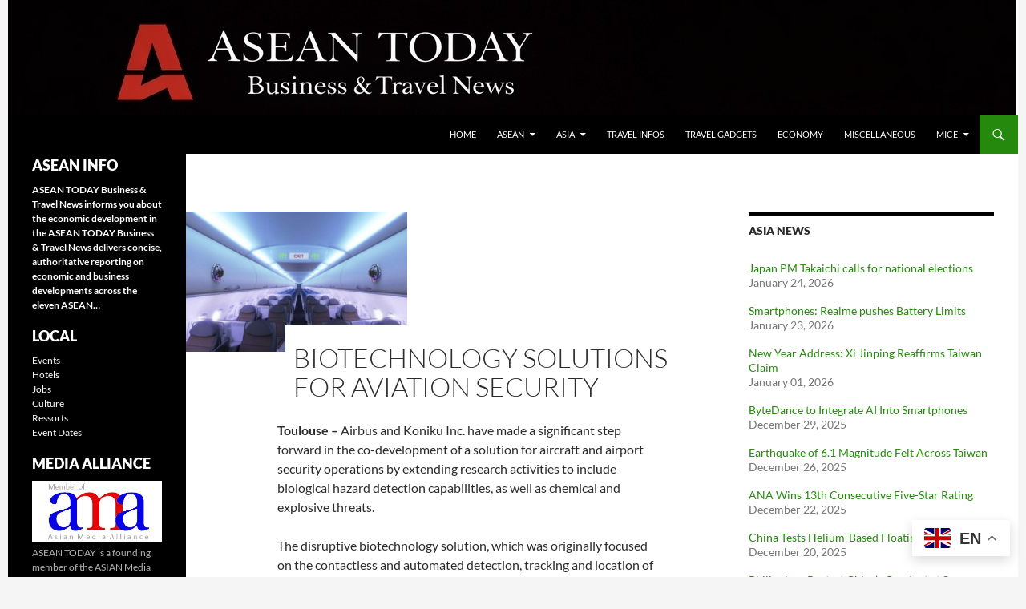

--- FILE ---
content_type: text/html; charset=UTF-8
request_url: https://en.aseantoday.info/biotechnology-solutions-for-aviation-security/
body_size: 12949
content:
<!DOCTYPE html>
<!--[if IE 7]>
<html class="ie ie7" lang="en-US">
<![endif]-->
<!--[if IE 8]>
<html class="ie ie8" lang="en-US">
<![endif]-->
<!--[if !(IE 7) & !(IE 8)]><!-->
<html lang="en-US">
<!--<![endif]-->
<head>
	<meta charset="UTF-8">
	<meta name="viewport" content="width=device-width, initial-scale=1.0">
	<title>Biotechnology solutions for aviation security | </title>
	<link rel="profile" href="https://gmpg.org/xfn/11">
	<link rel="pingback" href="https://en.aseantoday.info/xmlrpc.php">
	<!--[if lt IE 9]>
	<script src="https://en.aseantoday.info/wp-content/themes/twentyfourteen/js/html5.js?ver=3.7.0"></script>
	<![endif]-->
	<meta name='robots' content='max-image-preview:large' />
<link rel="alternate" type="application/rss+xml" title=" &raquo; Feed" href="https://en.aseantoday.info/feed/" />
<link rel="alternate" type="application/rss+xml" title=" &raquo; Comments Feed" href="https://en.aseantoday.info/comments/feed/" />
<link rel="alternate" type="application/rss+xml" title=" &raquo; Biotechnology solutions for aviation security Comments Feed" href="https://en.aseantoday.info/biotechnology-solutions-for-aviation-security/feed/" />
<link rel="alternate" title="oEmbed (JSON)" type="application/json+oembed" href="https://en.aseantoday.info/wp-json/oembed/1.0/embed?url=https%3A%2F%2Fen.aseantoday.info%2Fbiotechnology-solutions-for-aviation-security%2F" />
<link rel="alternate" title="oEmbed (XML)" type="text/xml+oembed" href="https://en.aseantoday.info/wp-json/oembed/1.0/embed?url=https%3A%2F%2Fen.aseantoday.info%2Fbiotechnology-solutions-for-aviation-security%2F&#038;format=xml" />
<style id='wp-img-auto-sizes-contain-inline-css'>
img:is([sizes=auto i],[sizes^="auto," i]){contain-intrinsic-size:3000px 1500px}
/*# sourceURL=wp-img-auto-sizes-contain-inline-css */
</style>
<style id='wp-emoji-styles-inline-css'>

	img.wp-smiley, img.emoji {
		display: inline !important;
		border: none !important;
		box-shadow: none !important;
		height: 1em !important;
		width: 1em !important;
		margin: 0 0.07em !important;
		vertical-align: -0.1em !important;
		background: none !important;
		padding: 0 !important;
	}
/*# sourceURL=wp-emoji-styles-inline-css */
</style>
<style id='wp-block-library-inline-css'>
:root{--wp-block-synced-color:#7a00df;--wp-block-synced-color--rgb:122,0,223;--wp-bound-block-color:var(--wp-block-synced-color);--wp-editor-canvas-background:#ddd;--wp-admin-theme-color:#007cba;--wp-admin-theme-color--rgb:0,124,186;--wp-admin-theme-color-darker-10:#006ba1;--wp-admin-theme-color-darker-10--rgb:0,107,160.5;--wp-admin-theme-color-darker-20:#005a87;--wp-admin-theme-color-darker-20--rgb:0,90,135;--wp-admin-border-width-focus:2px}@media (min-resolution:192dpi){:root{--wp-admin-border-width-focus:1.5px}}.wp-element-button{cursor:pointer}:root .has-very-light-gray-background-color{background-color:#eee}:root .has-very-dark-gray-background-color{background-color:#313131}:root .has-very-light-gray-color{color:#eee}:root .has-very-dark-gray-color{color:#313131}:root .has-vivid-green-cyan-to-vivid-cyan-blue-gradient-background{background:linear-gradient(135deg,#00d084,#0693e3)}:root .has-purple-crush-gradient-background{background:linear-gradient(135deg,#34e2e4,#4721fb 50%,#ab1dfe)}:root .has-hazy-dawn-gradient-background{background:linear-gradient(135deg,#faaca8,#dad0ec)}:root .has-subdued-olive-gradient-background{background:linear-gradient(135deg,#fafae1,#67a671)}:root .has-atomic-cream-gradient-background{background:linear-gradient(135deg,#fdd79a,#004a59)}:root .has-nightshade-gradient-background{background:linear-gradient(135deg,#330968,#31cdcf)}:root .has-midnight-gradient-background{background:linear-gradient(135deg,#020381,#2874fc)}:root{--wp--preset--font-size--normal:16px;--wp--preset--font-size--huge:42px}.has-regular-font-size{font-size:1em}.has-larger-font-size{font-size:2.625em}.has-normal-font-size{font-size:var(--wp--preset--font-size--normal)}.has-huge-font-size{font-size:var(--wp--preset--font-size--huge)}.has-text-align-center{text-align:center}.has-text-align-left{text-align:left}.has-text-align-right{text-align:right}.has-fit-text{white-space:nowrap!important}#end-resizable-editor-section{display:none}.aligncenter{clear:both}.items-justified-left{justify-content:flex-start}.items-justified-center{justify-content:center}.items-justified-right{justify-content:flex-end}.items-justified-space-between{justify-content:space-between}.screen-reader-text{border:0;clip-path:inset(50%);height:1px;margin:-1px;overflow:hidden;padding:0;position:absolute;width:1px;word-wrap:normal!important}.screen-reader-text:focus{background-color:#ddd;clip-path:none;color:#444;display:block;font-size:1em;height:auto;left:5px;line-height:normal;padding:15px 23px 14px;text-decoration:none;top:5px;width:auto;z-index:100000}html :where(.has-border-color){border-style:solid}html :where([style*=border-top-color]){border-top-style:solid}html :where([style*=border-right-color]){border-right-style:solid}html :where([style*=border-bottom-color]){border-bottom-style:solid}html :where([style*=border-left-color]){border-left-style:solid}html :where([style*=border-width]){border-style:solid}html :where([style*=border-top-width]){border-top-style:solid}html :where([style*=border-right-width]){border-right-style:solid}html :where([style*=border-bottom-width]){border-bottom-style:solid}html :where([style*=border-left-width]){border-left-style:solid}html :where(img[class*=wp-image-]){height:auto;max-width:100%}:where(figure){margin:0 0 1em}html :where(.is-position-sticky){--wp-admin--admin-bar--position-offset:var(--wp-admin--admin-bar--height,0px)}@media screen and (max-width:600px){html :where(.is-position-sticky){--wp-admin--admin-bar--position-offset:0px}}

/*# sourceURL=wp-block-library-inline-css */
</style><style id='wp-block-paragraph-inline-css'>
.is-small-text{font-size:.875em}.is-regular-text{font-size:1em}.is-large-text{font-size:2.25em}.is-larger-text{font-size:3em}.has-drop-cap:not(:focus):first-letter{float:left;font-size:8.4em;font-style:normal;font-weight:100;line-height:.68;margin:.05em .1em 0 0;text-transform:uppercase}body.rtl .has-drop-cap:not(:focus):first-letter{float:none;margin-left:.1em}p.has-drop-cap.has-background{overflow:hidden}:root :where(p.has-background){padding:1.25em 2.375em}:where(p.has-text-color:not(.has-link-color)) a{color:inherit}p.has-text-align-left[style*="writing-mode:vertical-lr"],p.has-text-align-right[style*="writing-mode:vertical-rl"]{rotate:180deg}
/*# sourceURL=https://en.aseantoday.info/wp-includes/blocks/paragraph/style.min.css */
</style>
<style id='global-styles-inline-css'>
:root{--wp--preset--aspect-ratio--square: 1;--wp--preset--aspect-ratio--4-3: 4/3;--wp--preset--aspect-ratio--3-4: 3/4;--wp--preset--aspect-ratio--3-2: 3/2;--wp--preset--aspect-ratio--2-3: 2/3;--wp--preset--aspect-ratio--16-9: 16/9;--wp--preset--aspect-ratio--9-16: 9/16;--wp--preset--color--black: #000;--wp--preset--color--cyan-bluish-gray: #abb8c3;--wp--preset--color--white: #fff;--wp--preset--color--pale-pink: #f78da7;--wp--preset--color--vivid-red: #cf2e2e;--wp--preset--color--luminous-vivid-orange: #ff6900;--wp--preset--color--luminous-vivid-amber: #fcb900;--wp--preset--color--light-green-cyan: #7bdcb5;--wp--preset--color--vivid-green-cyan: #00d084;--wp--preset--color--pale-cyan-blue: #8ed1fc;--wp--preset--color--vivid-cyan-blue: #0693e3;--wp--preset--color--vivid-purple: #9b51e0;--wp--preset--color--green: #24890d;--wp--preset--color--dark-gray: #2b2b2b;--wp--preset--color--medium-gray: #767676;--wp--preset--color--light-gray: #f5f5f5;--wp--preset--gradient--vivid-cyan-blue-to-vivid-purple: linear-gradient(135deg,rgb(6,147,227) 0%,rgb(155,81,224) 100%);--wp--preset--gradient--light-green-cyan-to-vivid-green-cyan: linear-gradient(135deg,rgb(122,220,180) 0%,rgb(0,208,130) 100%);--wp--preset--gradient--luminous-vivid-amber-to-luminous-vivid-orange: linear-gradient(135deg,rgb(252,185,0) 0%,rgb(255,105,0) 100%);--wp--preset--gradient--luminous-vivid-orange-to-vivid-red: linear-gradient(135deg,rgb(255,105,0) 0%,rgb(207,46,46) 100%);--wp--preset--gradient--very-light-gray-to-cyan-bluish-gray: linear-gradient(135deg,rgb(238,238,238) 0%,rgb(169,184,195) 100%);--wp--preset--gradient--cool-to-warm-spectrum: linear-gradient(135deg,rgb(74,234,220) 0%,rgb(151,120,209) 20%,rgb(207,42,186) 40%,rgb(238,44,130) 60%,rgb(251,105,98) 80%,rgb(254,248,76) 100%);--wp--preset--gradient--blush-light-purple: linear-gradient(135deg,rgb(255,206,236) 0%,rgb(152,150,240) 100%);--wp--preset--gradient--blush-bordeaux: linear-gradient(135deg,rgb(254,205,165) 0%,rgb(254,45,45) 50%,rgb(107,0,62) 100%);--wp--preset--gradient--luminous-dusk: linear-gradient(135deg,rgb(255,203,112) 0%,rgb(199,81,192) 50%,rgb(65,88,208) 100%);--wp--preset--gradient--pale-ocean: linear-gradient(135deg,rgb(255,245,203) 0%,rgb(182,227,212) 50%,rgb(51,167,181) 100%);--wp--preset--gradient--electric-grass: linear-gradient(135deg,rgb(202,248,128) 0%,rgb(113,206,126) 100%);--wp--preset--gradient--midnight: linear-gradient(135deg,rgb(2,3,129) 0%,rgb(40,116,252) 100%);--wp--preset--font-size--small: 13px;--wp--preset--font-size--medium: 20px;--wp--preset--font-size--large: 36px;--wp--preset--font-size--x-large: 42px;--wp--preset--spacing--20: 0.44rem;--wp--preset--spacing--30: 0.67rem;--wp--preset--spacing--40: 1rem;--wp--preset--spacing--50: 1.5rem;--wp--preset--spacing--60: 2.25rem;--wp--preset--spacing--70: 3.38rem;--wp--preset--spacing--80: 5.06rem;--wp--preset--shadow--natural: 6px 6px 9px rgba(0, 0, 0, 0.2);--wp--preset--shadow--deep: 12px 12px 50px rgba(0, 0, 0, 0.4);--wp--preset--shadow--sharp: 6px 6px 0px rgba(0, 0, 0, 0.2);--wp--preset--shadow--outlined: 6px 6px 0px -3px rgb(255, 255, 255), 6px 6px rgb(0, 0, 0);--wp--preset--shadow--crisp: 6px 6px 0px rgb(0, 0, 0);}:where(.is-layout-flex){gap: 0.5em;}:where(.is-layout-grid){gap: 0.5em;}body .is-layout-flex{display: flex;}.is-layout-flex{flex-wrap: wrap;align-items: center;}.is-layout-flex > :is(*, div){margin: 0;}body .is-layout-grid{display: grid;}.is-layout-grid > :is(*, div){margin: 0;}:where(.wp-block-columns.is-layout-flex){gap: 2em;}:where(.wp-block-columns.is-layout-grid){gap: 2em;}:where(.wp-block-post-template.is-layout-flex){gap: 1.25em;}:where(.wp-block-post-template.is-layout-grid){gap: 1.25em;}.has-black-color{color: var(--wp--preset--color--black) !important;}.has-cyan-bluish-gray-color{color: var(--wp--preset--color--cyan-bluish-gray) !important;}.has-white-color{color: var(--wp--preset--color--white) !important;}.has-pale-pink-color{color: var(--wp--preset--color--pale-pink) !important;}.has-vivid-red-color{color: var(--wp--preset--color--vivid-red) !important;}.has-luminous-vivid-orange-color{color: var(--wp--preset--color--luminous-vivid-orange) !important;}.has-luminous-vivid-amber-color{color: var(--wp--preset--color--luminous-vivid-amber) !important;}.has-light-green-cyan-color{color: var(--wp--preset--color--light-green-cyan) !important;}.has-vivid-green-cyan-color{color: var(--wp--preset--color--vivid-green-cyan) !important;}.has-pale-cyan-blue-color{color: var(--wp--preset--color--pale-cyan-blue) !important;}.has-vivid-cyan-blue-color{color: var(--wp--preset--color--vivid-cyan-blue) !important;}.has-vivid-purple-color{color: var(--wp--preset--color--vivid-purple) !important;}.has-black-background-color{background-color: var(--wp--preset--color--black) !important;}.has-cyan-bluish-gray-background-color{background-color: var(--wp--preset--color--cyan-bluish-gray) !important;}.has-white-background-color{background-color: var(--wp--preset--color--white) !important;}.has-pale-pink-background-color{background-color: var(--wp--preset--color--pale-pink) !important;}.has-vivid-red-background-color{background-color: var(--wp--preset--color--vivid-red) !important;}.has-luminous-vivid-orange-background-color{background-color: var(--wp--preset--color--luminous-vivid-orange) !important;}.has-luminous-vivid-amber-background-color{background-color: var(--wp--preset--color--luminous-vivid-amber) !important;}.has-light-green-cyan-background-color{background-color: var(--wp--preset--color--light-green-cyan) !important;}.has-vivid-green-cyan-background-color{background-color: var(--wp--preset--color--vivid-green-cyan) !important;}.has-pale-cyan-blue-background-color{background-color: var(--wp--preset--color--pale-cyan-blue) !important;}.has-vivid-cyan-blue-background-color{background-color: var(--wp--preset--color--vivid-cyan-blue) !important;}.has-vivid-purple-background-color{background-color: var(--wp--preset--color--vivid-purple) !important;}.has-black-border-color{border-color: var(--wp--preset--color--black) !important;}.has-cyan-bluish-gray-border-color{border-color: var(--wp--preset--color--cyan-bluish-gray) !important;}.has-white-border-color{border-color: var(--wp--preset--color--white) !important;}.has-pale-pink-border-color{border-color: var(--wp--preset--color--pale-pink) !important;}.has-vivid-red-border-color{border-color: var(--wp--preset--color--vivid-red) !important;}.has-luminous-vivid-orange-border-color{border-color: var(--wp--preset--color--luminous-vivid-orange) !important;}.has-luminous-vivid-amber-border-color{border-color: var(--wp--preset--color--luminous-vivid-amber) !important;}.has-light-green-cyan-border-color{border-color: var(--wp--preset--color--light-green-cyan) !important;}.has-vivid-green-cyan-border-color{border-color: var(--wp--preset--color--vivid-green-cyan) !important;}.has-pale-cyan-blue-border-color{border-color: var(--wp--preset--color--pale-cyan-blue) !important;}.has-vivid-cyan-blue-border-color{border-color: var(--wp--preset--color--vivid-cyan-blue) !important;}.has-vivid-purple-border-color{border-color: var(--wp--preset--color--vivid-purple) !important;}.has-vivid-cyan-blue-to-vivid-purple-gradient-background{background: var(--wp--preset--gradient--vivid-cyan-blue-to-vivid-purple) !important;}.has-light-green-cyan-to-vivid-green-cyan-gradient-background{background: var(--wp--preset--gradient--light-green-cyan-to-vivid-green-cyan) !important;}.has-luminous-vivid-amber-to-luminous-vivid-orange-gradient-background{background: var(--wp--preset--gradient--luminous-vivid-amber-to-luminous-vivid-orange) !important;}.has-luminous-vivid-orange-to-vivid-red-gradient-background{background: var(--wp--preset--gradient--luminous-vivid-orange-to-vivid-red) !important;}.has-very-light-gray-to-cyan-bluish-gray-gradient-background{background: var(--wp--preset--gradient--very-light-gray-to-cyan-bluish-gray) !important;}.has-cool-to-warm-spectrum-gradient-background{background: var(--wp--preset--gradient--cool-to-warm-spectrum) !important;}.has-blush-light-purple-gradient-background{background: var(--wp--preset--gradient--blush-light-purple) !important;}.has-blush-bordeaux-gradient-background{background: var(--wp--preset--gradient--blush-bordeaux) !important;}.has-luminous-dusk-gradient-background{background: var(--wp--preset--gradient--luminous-dusk) !important;}.has-pale-ocean-gradient-background{background: var(--wp--preset--gradient--pale-ocean) !important;}.has-electric-grass-gradient-background{background: var(--wp--preset--gradient--electric-grass) !important;}.has-midnight-gradient-background{background: var(--wp--preset--gradient--midnight) !important;}.has-small-font-size{font-size: var(--wp--preset--font-size--small) !important;}.has-medium-font-size{font-size: var(--wp--preset--font-size--medium) !important;}.has-large-font-size{font-size: var(--wp--preset--font-size--large) !important;}.has-x-large-font-size{font-size: var(--wp--preset--font-size--x-large) !important;}
/*# sourceURL=global-styles-inline-css */
</style>

<style id='classic-theme-styles-inline-css'>
/*! This file is auto-generated */
.wp-block-button__link{color:#fff;background-color:#32373c;border-radius:9999px;box-shadow:none;text-decoration:none;padding:calc(.667em + 2px) calc(1.333em + 2px);font-size:1.125em}.wp-block-file__button{background:#32373c;color:#fff;text-decoration:none}
/*# sourceURL=/wp-includes/css/classic-themes.min.css */
</style>
<link rel='stylesheet' id='contact-form-7-css' href='https://en.aseantoday.info/wp-content/plugins/contact-form-7/includes/css/styles.css?ver=6.1.4' media='all' />
<link rel='stylesheet' id='if-menu-site-css-css' href='https://en.aseantoday.info/wp-content/plugins/if-menu/assets/if-menu-site.css?ver=6.9' media='all' />
<link rel='stylesheet' id='twentyfourteen-style-css' href='https://en.aseantoday.info/wp-content/themes/twentyfourteen/style.css?ver=6.9' media='all' />
<link rel='stylesheet' id='twentyfourteen-mueller-child-style-css' href='https://en.aseantoday.info/wp-content/themes/twentyfourteen-mueller-child/style.css?ver=1.1.8' media='all' />
<link rel='stylesheet' id='twentyfourteen-lato-css' href='https://en.aseantoday.info/wp-content/themes/twentyfourteen/fonts/font-lato.css?ver=20230328' media='all' />
<link rel='stylesheet' id='genericons-css' href='https://en.aseantoday.info/wp-content/themes/twentyfourteen/genericons/genericons.css?ver=3.0.3' media='all' />
<link rel='stylesheet' id='twentyfourteen-block-style-css' href='https://en.aseantoday.info/wp-content/themes/twentyfourteen/css/blocks.css?ver=20250715' media='all' />
<script src="https://en.aseantoday.info/wp-includes/js/jquery/jquery.min.js?ver=3.7.1" id="jquery-core-js"></script>
<script src="https://en.aseantoday.info/wp-includes/js/jquery/jquery-migrate.min.js?ver=3.4.1" id="jquery-migrate-js"></script>
<script src="https://en.aseantoday.info/wp-content/themes/twentyfourteen/js/functions.js?ver=20230526" id="twentyfourteen-script-js" defer data-wp-strategy="defer"></script>
<link rel="https://api.w.org/" href="https://en.aseantoday.info/wp-json/" /><link rel="alternate" title="JSON" type="application/json" href="https://en.aseantoday.info/wp-json/wp/v2/posts/29156" /><link rel="EditURI" type="application/rsd+xml" title="RSD" href="https://en.aseantoday.info/xmlrpc.php?rsd" />
<meta name="generator" content="WordPress 6.9" />
<link rel="canonical" href="https://en.aseantoday.info/biotechnology-solutions-for-aviation-security/" />
<link rel='shortlink' href='https://en.aseantoday.info/?p=29156' />
<style id='mueller-child-inline-css'>
:root{--mueller-thumb-size:120px;}
.site-header img{max-width:1260px;max-height:160px;height:auto;}
</style>
<link rel="icon" href="https://en.aseantoday.info/wp-content/uploads/2026/01/browser-logo-120x120.jpg" sizes="32x32" />
<link rel="icon" href="https://en.aseantoday.info/wp-content/uploads/2026/01/browser-logo.jpg" sizes="192x192" />
<link rel="apple-touch-icon" href="https://en.aseantoday.info/wp-content/uploads/2026/01/browser-logo.jpg" />
<meta name="msapplication-TileImage" content="https://en.aseantoday.info/wp-content/uploads/2026/01/browser-logo.jpg" />
		<style id="wp-custom-css">
			.entry-summary  p{
    margin: 0px;
}
.mueller-meta {
    grid-column: 2;
    margin-top: 0px;
    display: flex;
    gap:8px;
    font-size: .9em;
    opacity: .8;
    margin-left: 30px;
}
.site-content .entry-header {
    background-color: #fff;
    padding: 0 10px 0px;
}
.mueller-thumb {
    margin-left: 2px;
}
/* Hide the default Twenty Fourteen footer credits */
.site-info {
  font-size: 0 !important;
}

/* Show custom footer text instead */
.site-info::after {
  content: "© ASEAN TODAY 2014 - 2026";
  font-size: 14px;
}
@media screen and (min-width: 1008px){.primary-sidebar .widget {
        
        line-height: 1.5;
        margin-bottom: 15px;
	
    }
.primary-sidebar .widget li{padding:0;}
 .primary-sidebar .widget .widget-title{margin-bottom:7px;padding-bottom:0;
	font-size: 18px;}
}
#text-19 {display:non}
/* No bullets for this list */
ul.travel-catlist,
ul.lcp_catlist{
  list-style: none;
  padding-left: 0;
  margin-left: 0;
}

li> a {
  display: block;
}
/* Optional: slightly tighter overall submenu block */
.primary-navigation ul ul li a,
#primary-navigation ul ul li a {
  padding-top: 4px;
  padding-bottom: 4px;
	}
.archive-title, .page-title {
    font-size: inherit;
    font-weight: 900;
    line-height: 1.5;
    margin: 0 0 0 50%;
}
.secondary-navigation{display:none}
		</style>
		<link rel='stylesheet' id='lcp_paginator-css' href='https://en.aseantoday.info/wp-content/plugins/list-category-posts//lcp_paginator.css?ver=6.9' media='all' />
</head>

<body class="wp-singular post-template-default single single-post postid-29156 single-format-standard wp-embed-responsive wp-theme-twentyfourteen wp-child-theme-twentyfourteen-mueller-child group-blog header-image footer-widgets singular">
<a class="screen-reader-text skip-link" href="#content">
	Skip to content</a>
<div id="page" class="hfeed site">
			<div id="site-header">
		<a href="https://en.aseantoday.info/" rel="home" >
			<img src="https://en.aseantoday.info/wp-content/uploads/2026/01/AT-WEBSEITE-NEU-MASTER-Header144.jpg" width="1258" height="144" alt="" srcset="https://en.aseantoday.info/wp-content/uploads/2026/01/AT-WEBSEITE-NEU-MASTER-Header144.jpg 1258w, https://en.aseantoday.info/wp-content/uploads/2026/01/AT-WEBSEITE-NEU-MASTER-Header144-300x34.jpg 300w, https://en.aseantoday.info/wp-content/uploads/2026/01/AT-WEBSEITE-NEU-MASTER-Header144-1024x117.jpg 1024w, https://en.aseantoday.info/wp-content/uploads/2026/01/AT-WEBSEITE-NEU-MASTER-Header144-768x88.jpg 768w" sizes="(max-width: 1258px) 100vw, 1258px" decoding="async" fetchpriority="high" />		</a>
	</div>
	
	<header id="masthead" class="site-header">
		<div class="header-main">
			<h1 class="site-title"><a href="https://en.aseantoday.info/" rel="home" ></a></h1>

			<div class="search-toggle">
				<a href="#search-container" class="screen-reader-text" aria-expanded="false" aria-controls="search-container">
					Search				</a>
			</div>

			<nav id="primary-navigation" class="site-navigation primary-navigation">
				<button class="menu-toggle">Primary Menu</button>
				<div class="menu-topmenu-container"><ul id="primary-menu" class="nav-menu"><li id="menu-item-22929" class="menu-item menu-item-type-custom menu-item-object-custom menu-item-home menu-item-22929"><a href="http://en.aseantoday.info/">Home</a></li>
<li id="menu-item-34170" class="menu-item menu-item-type-taxonomy menu-item-object-category menu-item-has-children menu-item-34170"><a href="https://en.aseantoday.info/asien/asean/">ASEAN</a>
<ul class="sub-menu">
	<li id="menu-item-34171" class="menu-item menu-item-type-taxonomy menu-item-object-category menu-item-34171"><a href="https://en.aseantoday.info/asien/asean/brunei/">BRUNEI</a></li>
	<li id="menu-item-34172" class="menu-item menu-item-type-taxonomy menu-item-object-category menu-item-34172"><a href="https://en.aseantoday.info/asien/asean/cambodia/">CAMBODIA</a></li>
	<li id="menu-item-34173" class="menu-item menu-item-type-taxonomy menu-item-object-category menu-item-34173"><a href="https://en.aseantoday.info/asien/asean/indonesien/">INDONESIA</a></li>
	<li id="menu-item-34174" class="menu-item menu-item-type-taxonomy menu-item-object-category menu-item-34174"><a href="https://en.aseantoday.info/asien/asean/laos/">LAOS</a></li>
	<li id="menu-item-34175" class="menu-item menu-item-type-taxonomy menu-item-object-category menu-item-34175"><a href="https://en.aseantoday.info/asien/asean/malaysia/">MALAYSIA</a></li>
	<li id="menu-item-34176" class="menu-item menu-item-type-taxonomy menu-item-object-category menu-item-34176"><a href="https://en.aseantoday.info/asien/asean/myanmar/">MYANMAR</a></li>
	<li id="menu-item-34177" class="menu-item menu-item-type-taxonomy menu-item-object-category menu-item-34177"><a href="https://en.aseantoday.info/asien/asean/philippinen/">PHILIPPINES</a></li>
	<li id="menu-item-34178" class="menu-item menu-item-type-taxonomy menu-item-object-category menu-item-34178"><a href="https://en.aseantoday.info/asien/asean/singapore/">SINGAPORE</a></li>
	<li id="menu-item-34179" class="menu-item menu-item-type-taxonomy menu-item-object-category menu-item-34179"><a href="https://en.aseantoday.info/asien/asean/thailand/">THAILAND</a></li>
	<li id="menu-item-34180" class="menu-item menu-item-type-taxonomy menu-item-object-category menu-item-34180"><a href="https://en.aseantoday.info/asien/asean/timor-leste/">TIMOR-LESTE</a></li>
</ul>
</li>
<li id="menu-item-22968" class="menu-item menu-item-type-taxonomy menu-item-object-category menu-item-has-children menu-item-22968"><a href="https://en.aseantoday.info/asien/asean/">Asia</a>
<ul class="sub-menu">
	<li id="menu-item-22999" class="menu-item menu-item-type-taxonomy menu-item-object-category menu-item-22999"><a href="https://en.aseantoday.info/asien/asia/buthan/">BHUTAN</a></li>
	<li id="menu-item-22970" class="menu-item menu-item-type-taxonomy menu-item-object-category menu-item-22970"><a href="https://en.aseantoday.info/asien/asia/china/">CHINA</a></li>
	<li id="menu-item-22995" class="menu-item menu-item-type-taxonomy menu-item-object-category menu-item-22995"><a href="https://en.aseantoday.info/asien/asia/india/">INDIA</a></li>
	<li id="menu-item-22971" class="menu-item menu-item-type-taxonomy menu-item-object-category menu-item-22971"><a href="https://en.aseantoday.info/asien/asia/hongkong/">HONG KONG</a></li>
	<li id="menu-item-22972" class="menu-item menu-item-type-taxonomy menu-item-object-category menu-item-22972"><a href="https://en.aseantoday.info/asien/asia/japan/">JAPAN</a></li>
	<li id="menu-item-22973" class="menu-item menu-item-type-taxonomy menu-item-object-category menu-item-22973"><a href="https://en.aseantoday.info/asien/asia/korea/">KOREA</a></li>
	<li id="menu-item-22974" class="menu-item menu-item-type-taxonomy menu-item-object-category menu-item-22974"><a href="https://en.aseantoday.info/asien/asia/macao/">MACAO</a></li>
	<li id="menu-item-22996" class="menu-item menu-item-type-taxonomy menu-item-object-category menu-item-22996"><a href="https://en.aseantoday.info/asien/asia/mongolei/">MONGOLIA</a></li>
	<li id="menu-item-22975" class="menu-item menu-item-type-taxonomy menu-item-object-category menu-item-22975"><a href="https://en.aseantoday.info/asien/asia/taiwan/">TAIWAN</a></li>
</ul>
</li>
<li id="menu-item-22923" class="menu-item menu-item-type-taxonomy menu-item-object-category current-post-ancestor current-menu-parent current-post-parent menu-item-22923"><a href="https://en.aseantoday.info/asien/travel-infos/">Travel Infos</a></li>
<li id="menu-item-22924" class="menu-item menu-item-type-taxonomy menu-item-object-category menu-item-22924"><a href="https://en.aseantoday.info/asien/travel-gadgets/">Travel GADGETS</a></li>
<li id="menu-item-22961" class="menu-item menu-item-type-taxonomy menu-item-object-category menu-item-22961"><a href="https://en.aseantoday.info/asien/economy/">Economy</a></li>
<li id="menu-item-34189" class="menu-item menu-item-type-taxonomy menu-item-object-category menu-item-34189"><a href="https://en.aseantoday.info/asien/allgemein/">MISCELLANEOUS</a></li>
<li id="menu-item-34105" class="menu-item menu-item-type-taxonomy menu-item-object-category menu-item-has-children menu-item-34105"><a href="https://en.aseantoday.info/asien/mice/"><span class=notranslate >MICE</span></a>
<ul class="sub-menu">
	<li id="menu-item-34123" class="menu-item menu-item-type-taxonomy menu-item-object-category menu-item-34123"><a href="https://en.aseantoday.info/asien/asean/brunei/?mvcats=26">BRUNEI</a></li>
	<li id="menu-item-34119" class="menu-item menu-item-type-taxonomy menu-item-object-category menu-item-34119"><a href="https://en.aseantoday.info/asien/asean/cambodia/?mvcats=26">CAMBODIA</a></li>
	<li id="menu-item-34109" class="menu-item menu-item-type-taxonomy menu-item-object-category menu-item-34109"><a href="https://en.aseantoday.info/asien/asia/china/?mvcats=26">CHINA</a></li>
	<li id="menu-item-34118" class="menu-item menu-item-type-taxonomy menu-item-object-category menu-item-34118"><a href="https://en.aseantoday.info/asien/asia/hongkong/?mvcats=26">HONG KONG</a></li>
	<li id="menu-item-34120" class="menu-item menu-item-type-taxonomy menu-item-object-category menu-item-34120"><a href="https://en.aseantoday.info/asien/asia/india/?mvcats=26">INDIA</a></li>
	<li id="menu-item-34111" class="menu-item menu-item-type-taxonomy menu-item-object-category menu-item-34111"><a href="https://en.aseantoday.info/asien/asean/indonesien/?mvcats=26">INDONESIA</a></li>
	<li id="menu-item-34114" class="menu-item menu-item-type-taxonomy menu-item-object-category menu-item-34114"><a href="https://en.aseantoday.info/asien/asia/japan/?mvcats=26">JAPAN</a></li>
	<li id="menu-item-34122" class="menu-item menu-item-type-taxonomy menu-item-object-category menu-item-34122"><a href="https://en.aseantoday.info/asien/asean/laos/?mvcats=26">LAOS</a></li>
	<li id="menu-item-34124" class="menu-item menu-item-type-taxonomy menu-item-object-category menu-item-34124"><a href="https://en.aseantoday.info/asien/asia/macao/?mvcats=26">MACAO</a></li>
	<li id="menu-item-34107" class="menu-item menu-item-type-taxonomy menu-item-object-category menu-item-34107"><a href="https://en.aseantoday.info/asien/asean/malaysia/?mvcats=26">MALAYSIA</a></li>
	<li id="menu-item-34125" class="menu-item menu-item-type-taxonomy menu-item-object-category menu-item-34125"><a href="https://en.aseantoday.info/asien/asia/mongolei/?mvcats=26">MONGOLIA</a></li>
	<li id="menu-item-34117" class="menu-item menu-item-type-taxonomy menu-item-object-category menu-item-34117"><a href="https://en.aseantoday.info/asien/asean/myanmar/?mvcats=26">MYANMAR</a></li>
	<li id="menu-item-34116" class="menu-item menu-item-type-taxonomy menu-item-object-category menu-item-34116"><a href="https://en.aseantoday.info/asien/asia/korea/?mvcats=26">KOREA</a></li>
	<li id="menu-item-34113" class="menu-item menu-item-type-taxonomy menu-item-object-category menu-item-34113"><a href="https://en.aseantoday.info/asien/asean/philippinen/?mvcats=26">PHILIPPINES</a></li>
	<li id="menu-item-34115" class="menu-item menu-item-type-taxonomy menu-item-object-category menu-item-34115"><a href="https://en.aseantoday.info/asien/asean/singapore/?mvcats=26">SINGAPORE</a></li>
	<li id="menu-item-34121" class="menu-item menu-item-type-taxonomy menu-item-object-category menu-item-34121"><a href="https://en.aseantoday.info/asien/asia/taiwan/?mvcats=26">TAIWAN</a></li>
	<li id="menu-item-34110" class="menu-item menu-item-type-taxonomy menu-item-object-category menu-item-34110"><a href="https://en.aseantoday.info/asien/asean/thailand/?mvcats=26">THAILAND</a></li>
	<li id="menu-item-34112" class="menu-item menu-item-type-taxonomy menu-item-object-category menu-item-34112"><a href="https://en.aseantoday.info/asien/asean/vietnam/?mvcats=26">VIETNAM</a></li>
</ul>
</li>
</ul></div>			</nav>
		</div>

		<div id="search-container" class="search-box-wrapper hide">
			<div class="search-box">
				<form role="search" method="get" class="search-form" action="https://en.aseantoday.info/">
				<label>
					<span class="screen-reader-text">Search for:</span>
					<input type="search" class="search-field" placeholder="Search &hellip;" value="" name="s" />
				</label>
				<input type="submit" class="search-submit" value="Search" />
			</form>			</div>
		</div>
	</header><!-- #masthead -->

	<div id="main" class="site-main">

	<div id="primary" class="content-area">
		<div id="content" class="site-content" role="main">
			<article id="post-29156" class="mueller-single post-29156 post type-post status-publish format-standard has-post-thumbnail hentry category-travel-infos tag-airbus tag-aviation">

            <div class="mueller-single-thumb">
        <img width="276" height="175" src="https://en.aseantoday.info/wp-content/uploads/2020/06/Airbus-1.png" class="attachment-large size-large wp-post-image" alt="" decoding="async" />      </div>
      
  <header class="entry-header">
    <h1 class="entry-title">Biotechnology solutions for aviation security</h1>  </header>

  
    <div class="entry-content">
      
<p><strong>Toulouse –&nbsp;</strong>Airbus and Koniku Inc. have made a significant step forward in the co-development of a solution for aircraft and airport security operations by extending research activities to include biological hazard detection capabilities, as well as chemical and explosive threats.&nbsp;</p>



<p>The disruptive biotechnology solution, which was originally focused on the contactless and automated detection, tracking and location of chemicals and explosives on-board aircraft and in airports, is now being adapted in light of the COVID-19 crisis to include the identification of biological hazards.</p>



<p>Based on the power of odor detection and quantification found in nature, the technical solution, developed to meet the rigorous operational regulatory requirements of aircraft and airport security operations, uses genetically engineered odorant receptors that produce an alarm signal when they come into contact with the molecular compounds of the hazard or threat that they have been programmed to detect.&nbsp;&nbsp;</p>



<p>Airbus and Koniku Inc. entered into a cooperation agreement in 2017, leveraging Airbus’ expertise in sensor integration and knowledge of ground and on-board security operations within the aviation and defense industries, as well as Koniku’s biotechnology know-how for automated and scalable volatile organic compound detection (via their Konikore™ platform).</p>



<p>With in-situ testing planned for Q4 2020, Airbus is demonstrating its ability to accelerate traditional research cycles in a real-time environment in order to develop and bring to market a game-changing, end-to-end, security solution at convincing scale and speed, thereby contributing to the continuous improvement of security in the air transport ecosystem, while increasing operational efficiency and improving passenger experience. (Photo: Airbus) </p>
    </div>

  
  <footer class="mueller-meta">
    <span class="mueller-date">June 13, 2020</span>
    <span class="mueller-author"><a href="https://en.aseantoday.info/author/henriredakteur/" title="Posts by AT/hz" rel="author">AT/hz</a></span>
  </footer>

</article>
		<nav class="navigation post-navigation">
		<h1 class="screen-reader-text">
			Post navigation		</h1>
		<div class="nav-links">
			<a href="https://en.aseantoday.info/cathay-bailout-to-protect-hong-kongs-economic-future/" rel="prev"><span class="meta-nav">Previous Post</span>Cathay bailout to protect Hong Kong’s economic future</a><a href="https://en.aseantoday.info/fu-ying-chinese-need-to-be-more-proactive/" rel="next"><span class="meta-nav">Next Post</span>Fu Ying: Chinese need to be more proactive</a>			</div><!-- .nav-links -->
		</nav><!-- .navigation -->
		
<div id="comments" class="comments-area">

	
		<div id="respond" class="comment-respond">
		<h3 id="reply-title" class="comment-reply-title">Leave a Reply</h3><form action="https://en.aseantoday.info/wp-comments-post.php" method="post" id="commentform" class="comment-form"><p class="comment-notes"><span id="email-notes">Your email address will not be published.</span> <span class="required-field-message">Required fields are marked <span class="required">*</span></span></p><p class="comment-form-comment"><label for="comment">Comment <span class="required">*</span></label> <textarea id="comment" name="comment" cols="45" rows="8" maxlength="65525" required></textarea></p><p class="comment-form-author"><label for="author">Name</label> <input id="author" name="author" type="text" value="" size="30" maxlength="245" autocomplete="name" /></p>
<p class="comment-form-email"><label for="email">Email</label> <input id="email" name="email" type="email" value="" size="30" maxlength="100" aria-describedby="email-notes" autocomplete="email" /></p>
<p class="comment-form-url"><label for="url">Website</label> <input id="url" name="url" type="url" value="" size="30" maxlength="200" autocomplete="url" /></p>
<p class="form-submit"><input name="submit" type="submit" id="submit" class="submit" value="Post Comment" /> <input type='hidden' name='comment_post_ID' value='29156' id='comment_post_ID' />
<input type='hidden' name='comment_parent' id='comment_parent' value='0' />
</p></form>	</div><!-- #respond -->
	
</div><!-- #comments -->
		</div><!-- #content -->
	</div><!-- #primary -->

<div id="content-sidebar" class="content-sidebar widget-area" role="complementary">
	<aside id="text-19" class="widget widget_text"><h1 class="widget-title">Asia News</h1>			<div class="textwidget"><ul class="lcp_catlist" id="lcp_instance_0"><li><a href="https://en.aseantoday.info/japan-pm-takaichi-calls-for-national-elections/">Japan PM Takaichi calls for national elections</a>  January 24, 2026 </li><li><a href="https://en.aseantoday.info/smartphones-realme-pushes-battery-limits/">Smartphones: Realme pushes Battery Limits</a>  January 23, 2026 </li><li><a href="https://en.aseantoday.info/new-year-address-xi-jinping-reaffirms-taiwan-claim/">New Year Address: Xi Jinping Reaffirms Taiwan Claim</a>  January 01, 2026 </li><li><a href="https://en.aseantoday.info/bytedance-pushes-a-i-deeper-into-smartphones/">ByteDance to Integrate AI Into Smartphones</a>  December 29, 2025 </li><li><a href="https://en.aseantoday.info/earthquake-of-6-1-magnitude-felt-across-taiwan/">Earthquake of 6.1 Magnitude Felt Across Taiwan</a>  December 26, 2025 </li><li><a href="https://en.aseantoday.info/ana-wins-13th-consecutive-five-star-rating/">ANA Wins 13th Consecutive Five-Star Rating</a>  December 22, 2025 </li><li><a href="https://en.aseantoday.info/china-tests-helium-based-floating-wind-power/">China Tests Helium-Based Floating Wind Power</a>  December 20, 2025 </li><li><a href="https://en.aseantoday.info/philippines-protest-chinas-conduct-at-sea/">Philippines Protest China’s Conduct at Sea</a>  December 18, 2025 </li><li><a href="https://en.aseantoday.info/india-urges-inclusive-elections-in-myanmar/">India Urges Fair Elections in Myanmar</a>  December 13, 2025 </li><li><a href="https://en.aseantoday.info/china-faces-a-choice-on-advanced-u-s-chips/">China Faces a Choice on Advanced U.S. Chips</a>  December 12, 2025 </li></ul><ul class='lcp_paginator'><li class='lcp_currentpage'>1</li><li><a href='https://en.aseantoday.info/biotechnology-solutions-for-aviation-security/?lcp_page0=2#lcp_instance_0' title='2'>2</a></li><li><a href='https://en.aseantoday.info/biotechnology-solutions-for-aviation-security/?lcp_page0=3#lcp_instance_0' title='3'>3</a></li><li><a href='https://en.aseantoday.info/biotechnology-solutions-for-aviation-security/?lcp_page0=4#lcp_instance_0' title='4'>4</a></li><li><a href='https://en.aseantoday.info/biotechnology-solutions-for-aviation-security/?lcp_page0=5#lcp_instance_0' title='5'>5</a></li><li><a href='https://en.aseantoday.info/biotechnology-solutions-for-aviation-security/?lcp_page0=6#lcp_instance_0' title='6'>6</a></li><span class='lcp_elipsis'>...</span><li><a href='https://en.aseantoday.info/biotechnology-solutions-for-aviation-security/?lcp_page0=92#lcp_instance_0' title='92'>92</a></li><li><a href='https://en.aseantoday.info/biotechnology-solutions-for-aviation-security/?lcp_page0=2#lcp_instance_0' title='2' class='lcp_nextlink'>&gt;&gt;</a></li></ul>
</div>
		</aside><aside id="text-8" class="widget widget_text"><h1 class="widget-title">Asean Tourism Forum</h1>			<div class="textwidget"><a href="https://atfphilippines.com/"target="_blank"><img class="aligncenter size-full wp-image-24084" alt="ASIAN FORUM " src="https://atfphilippines.com/wp-content/uploads/2026/01/ATF26-mainHome-Slider-040126-3.png" ></a>
28 - 30 January 2026</div>
		</aside></div><!-- #content-sidebar -->
<div id="secondary">
	
		<nav class="navigation site-navigation secondary-navigation">
			</nav>
	
		<div id="primary-sidebar" class="primary-sidebar widget-area" role="complementary">
		<aside id="text-4" class="widget widget_text"><h1 class="widget-title">ASEAN Info</h1>			<div class="textwidget"><p><a href="https://en.aseantoday.info/asean-today/"><strong>ASEAN TODAY Business &amp; Travel News informs you about the economic development in the ASEAN TODAY Business &amp; Travel News delivers concise, authoritative reporting on economic and business developments across the eleven ASEAN&#8230;</strong></a></p>
</div>
		</aside><aside id="nav_menu-4" class="widget widget_nav_menu"><h1 class="widget-title">Local</h1><nav class="menu-vorort-container" aria-label="Local"><ul id="menu-vorort" class="menu"><li id="menu-item-22993" class="menu-item menu-item-type-taxonomy menu-item-object-category menu-item-22993"><a href="https://en.aseantoday.info/asien/events/">Events</a></li>
<li id="menu-item-22986" class="menu-item menu-item-type-taxonomy menu-item-object-category menu-item-22986"><a href="https://en.aseantoday.info/asien/hotels/">Hotels</a></li>
<li id="menu-item-22987" class="menu-item menu-item-type-taxonomy menu-item-object-category menu-item-22987"><a href="https://en.aseantoday.info/asien/jobs/">Jobs</a></li>
<li id="menu-item-22992" class="menu-item menu-item-type-taxonomy menu-item-object-category menu-item-22992"><a href="https://en.aseantoday.info/asien/culture/">Culture</a></li>
<li id="menu-item-22989" class="menu-item menu-item-type-taxonomy menu-item-object-category menu-item-22989"><a href="https://en.aseantoday.info/asien/ressorts/">Ressorts</a></li>
<li id="menu-item-22990" class="menu-item menu-item-type-taxonomy menu-item-object-category menu-item-22990"><a href="https://en.aseantoday.info/asien/economy/event-dates/">Event Dates</a></li>
</ul></nav></aside><aside id="text-6" class="widget widget_text"><h1 class="widget-title">Media Alliance</h1>			<div class="textwidget"><img src="/wp-content/uploads/2014/01/AMA_logo.jpg"  class="amalogo" style="margin-bottom:5px;">ASEAN TODAY is a founding member of the ASIAN Media Alliance</div>
		</aside><aside id="custom_html-3" class="widget_text widget widget_custom_html"><h1 class="widget-title">Publisher</h1><div class="textwidget custom-html-widget"><a href=https://en.aseantoday.info/impressum/> Imprint </a><br/>
<a href=https://en.aseantoday.info/Privacy-Policy/> Privacy Policy</a> <br/>
<a href=https://en.aseantoday.info/kontakt/>Contact</a><br/>
<a href=https://en.aseantoday.info/cookies/> Cookies</a></div></aside><aside id="custom_html-4" class="widget_text widget widget_custom_html"><h1 class="widget-title">Social Media</h1><div class="textwidget custom-html-widget"><a href="https://x.com/ASEANtoday"><b>X</b> &nbsp </a><a href="https://bsky.app/profile/aseantoday.bsky.social"><b>BlueSky</b>&nbsp </a>

&nbsp;</div></aside><aside id="text-21" class="widget widget_text"><h1 class="widget-title">Login/Logout</h1>			<div class="textwidget"><pre><code><form name="loginform" id="loginform" action="https://en.aseantoday.info/wp-login.php" method="post"><p class="login-username">
				<label for="user_login">Username or Email Address</label>
				<input type="text" name="log" id="user_login" autocomplete="username" class="input" value="" size="20" />
			</p><p class="login-password">
				<label for="user_pass">Password</label>
				<input type="password" name="pwd" id="user_pass" autocomplete="current-password" spellcheck="false" class="input" value="" size="20" />
			</p><p class="login-remember"><label><input name="rememberme" type="checkbox" id="rememberme" value="forever" /> Remember Me</label></p><p class="login-submit">
				<input type="submit" name="wp-submit" id="wp-submit" class="button button-primary" value="Log In" />
				<input type="hidden" name="redirect_to" value="https://en.aseantoday.info/biotechnology-solutions-for-aviation-security/" />
			</p></form><a class="wplf-lostpassword" href="https://en.aseantoday.info/wp-login.php?action=lostpassword">Lost your password?</a></code></pre>
</div>
		</aside>	</div><!-- #primary-sidebar -->
	</div><!-- #secondary -->

		</div><!-- #main -->

		<footer id="colophon" class="site-footer">

			
			<div class="site-info">
												<a href="https://wordpress.org/" class="imprint">
					Proudly powered by WordPress				</a>
			</div><!-- .site-info -->
		</footer><!-- #colophon -->
	</div><!-- #page -->

	<script type="speculationrules">
{"prefetch":[{"source":"document","where":{"and":[{"href_matches":"/*"},{"not":{"href_matches":["/wp-*.php","/wp-admin/*","/wp-content/uploads/*","/wp-content/*","/wp-content/plugins/*","/wp-content/themes/twentyfourteen-mueller-child/*","/wp-content/themes/twentyfourteen/*","/*\\?(.+)"]}},{"not":{"selector_matches":"a[rel~=\"nofollow\"]"}},{"not":{"selector_matches":".no-prefetch, .no-prefetch a"}}]},"eagerness":"conservative"}]}
</script>
<div class="gtranslate_wrapper" id="gt-wrapper-70536266"></div><!-- begin visitor maps  -->
<script type="text/javascript">
//<![CDATA[
function wo_map_console(url) {
  window.open(url,"wo_map_console","height=650,width=800,toolbar=no,statusbar=no,scrollbars=yes").focus();
}
//]]>
</script>
<!-- end visitor maps -->
<script src="https://en.aseantoday.info/wp-includes/js/dist/hooks.min.js?ver=dd5603f07f9220ed27f1" id="wp-hooks-js"></script>
<script src="https://en.aseantoday.info/wp-includes/js/dist/i18n.min.js?ver=c26c3dc7bed366793375" id="wp-i18n-js"></script>
<script id="wp-i18n-js-after">
wp.i18n.setLocaleData( { 'text direction\u0004ltr': [ 'ltr' ] } );
//# sourceURL=wp-i18n-js-after
</script>
<script src="https://en.aseantoday.info/wp-content/plugins/contact-form-7/includes/swv/js/index.js?ver=6.1.4" id="swv-js"></script>
<script id="contact-form-7-js-before">
var wpcf7 = {
    "api": {
        "root": "https:\/\/en.aseantoday.info\/wp-json\/",
        "namespace": "contact-form-7\/v1"
    }
};
//# sourceURL=contact-form-7-js-before
</script>
<script src="https://en.aseantoday.info/wp-content/plugins/contact-form-7/includes/js/index.js?ver=6.1.4" id="contact-form-7-js"></script>
<script src="https://en.aseantoday.info/wp-includes/js/imagesloaded.min.js?ver=5.0.0" id="imagesloaded-js"></script>
<script src="https://en.aseantoday.info/wp-includes/js/masonry.min.js?ver=4.2.2" id="masonry-js"></script>
<script src="https://en.aseantoday.info/wp-includes/js/jquery/jquery.masonry.min.js?ver=3.1.2b" id="jquery-masonry-js"></script>
<script id="gt_widget_script_70536266-js-before">
window.gtranslateSettings = /* document.write */ window.gtranslateSettings || {};window.gtranslateSettings['70536266'] = {"default_language":"en","languages":["ar","zh-CN","nl","en","fr","de","it","pt","ru","es"],"url_structure":"none","detect_browser_language":1,"flag_style":"2d","wrapper_selector":"#gt-wrapper-70536266","alt_flags":[],"float_switcher_open_direction":"bottom","switcher_horizontal_position":"right","switcher_vertical_position":"bottom","flags_location":"\/wp-content\/plugins\/gtranslate\/flags\/"};
//# sourceURL=gt_widget_script_70536266-js-before
</script><script src="https://en.aseantoday.info/wp-content/plugins/gtranslate/js/float.js?ver=6.9" data-no-optimize="1" data-no-minify="1" data-gt-orig-url="/biotechnology-solutions-for-aviation-security/" data-gt-orig-domain="en.aseantoday.info" data-gt-widget-id="70536266" defer></script><script id="wp-emoji-settings" type="application/json">
{"baseUrl":"https://s.w.org/images/core/emoji/17.0.2/72x72/","ext":".png","svgUrl":"https://s.w.org/images/core/emoji/17.0.2/svg/","svgExt":".svg","source":{"concatemoji":"https://en.aseantoday.info/wp-includes/js/wp-emoji-release.min.js?ver=6.9"}}
</script>
<script type="module">
/*! This file is auto-generated */
const a=JSON.parse(document.getElementById("wp-emoji-settings").textContent),o=(window._wpemojiSettings=a,"wpEmojiSettingsSupports"),s=["flag","emoji"];function i(e){try{var t={supportTests:e,timestamp:(new Date).valueOf()};sessionStorage.setItem(o,JSON.stringify(t))}catch(e){}}function c(e,t,n){e.clearRect(0,0,e.canvas.width,e.canvas.height),e.fillText(t,0,0);t=new Uint32Array(e.getImageData(0,0,e.canvas.width,e.canvas.height).data);e.clearRect(0,0,e.canvas.width,e.canvas.height),e.fillText(n,0,0);const a=new Uint32Array(e.getImageData(0,0,e.canvas.width,e.canvas.height).data);return t.every((e,t)=>e===a[t])}function p(e,t){e.clearRect(0,0,e.canvas.width,e.canvas.height),e.fillText(t,0,0);var n=e.getImageData(16,16,1,1);for(let e=0;e<n.data.length;e++)if(0!==n.data[e])return!1;return!0}function u(e,t,n,a){switch(t){case"flag":return n(e,"\ud83c\udff3\ufe0f\u200d\u26a7\ufe0f","\ud83c\udff3\ufe0f\u200b\u26a7\ufe0f")?!1:!n(e,"\ud83c\udde8\ud83c\uddf6","\ud83c\udde8\u200b\ud83c\uddf6")&&!n(e,"\ud83c\udff4\udb40\udc67\udb40\udc62\udb40\udc65\udb40\udc6e\udb40\udc67\udb40\udc7f","\ud83c\udff4\u200b\udb40\udc67\u200b\udb40\udc62\u200b\udb40\udc65\u200b\udb40\udc6e\u200b\udb40\udc67\u200b\udb40\udc7f");case"emoji":return!a(e,"\ud83e\u1fac8")}return!1}function f(e,t,n,a){let r;const o=(r="undefined"!=typeof WorkerGlobalScope&&self instanceof WorkerGlobalScope?new OffscreenCanvas(300,150):document.createElement("canvas")).getContext("2d",{willReadFrequently:!0}),s=(o.textBaseline="top",o.font="600 32px Arial",{});return e.forEach(e=>{s[e]=t(o,e,n,a)}),s}function r(e){var t=document.createElement("script");t.src=e,t.defer=!0,document.head.appendChild(t)}a.supports={everything:!0,everythingExceptFlag:!0},new Promise(t=>{let n=function(){try{var e=JSON.parse(sessionStorage.getItem(o));if("object"==typeof e&&"number"==typeof e.timestamp&&(new Date).valueOf()<e.timestamp+604800&&"object"==typeof e.supportTests)return e.supportTests}catch(e){}return null}();if(!n){if("undefined"!=typeof Worker&&"undefined"!=typeof OffscreenCanvas&&"undefined"!=typeof URL&&URL.createObjectURL&&"undefined"!=typeof Blob)try{var e="postMessage("+f.toString()+"("+[JSON.stringify(s),u.toString(),c.toString(),p.toString()].join(",")+"));",a=new Blob([e],{type:"text/javascript"});const r=new Worker(URL.createObjectURL(a),{name:"wpTestEmojiSupports"});return void(r.onmessage=e=>{i(n=e.data),r.terminate(),t(n)})}catch(e){}i(n=f(s,u,c,p))}t(n)}).then(e=>{for(const n in e)a.supports[n]=e[n],a.supports.everything=a.supports.everything&&a.supports[n],"flag"!==n&&(a.supports.everythingExceptFlag=a.supports.everythingExceptFlag&&a.supports[n]);var t;a.supports.everythingExceptFlag=a.supports.everythingExceptFlag&&!a.supports.flag,a.supports.everything||((t=a.source||{}).concatemoji?r(t.concatemoji):t.wpemoji&&t.twemoji&&(r(t.twemoji),r(t.wpemoji)))});
//# sourceURL=https://en.aseantoday.info/wp-includes/js/wp-emoji-loader.min.js
</script>
</body>
</html>


--- FILE ---
content_type: text/css
request_url: https://en.aseantoday.info/wp-content/themes/twentyfourteen-mueller-child/style.css?ver=1.1.8
body_size: 1007
content:
/*
Theme Name: Twenty Fourteen Mueller Child
Theme URI: https://example.com/
Description: Child theme for Twenty Fourteen.
Author: Dietrich
Template: twentyfourteen
Version: 1.1.8
Text Domain: twentyfourteen-mueller-child
*/

/* Centering hack */
.site,
#page{ margin-left:auto; margin-right:auto; }

/* ===== Archives/blog cards ===== */
.mueller-card{
  display:grid;
  grid-template-columns: var(--mueller-thumb-size,120px) 1fr;
  column-gap:14px;
  row-gap:4px;
  padding:18px 0;
  position:relative;
  transition: transform .12s ease, background-color .12s ease;
}

/* Desktop-only separator: subtle gradient line */
@media (min-width:521px){
  .mueller-card:after{
    content:"";
    position:absolute;
    left:0; right:0; bottom:0;
    height:1px;
    background: linear-gradient(to right, transparent, rgba(0,0,0,.18), transparent);
  }
}

/* Hover effect */
@media (hover:hover){
  .mueller-card:hover{
    background-color: rgba(0,0,0,.02);
    transform: translateY(-1px);
  }
}

.mueller-card .mueller-thumb{ grid-column:1; grid-row:1 / span 3; width:var(--mueller-thumb-size,120px); }
.mueller-card .mueller-thumb img{ display:block; width:100%; height:auto; border-radius:2px; }

.mueller-card .entry-header{ grid-column:2; grid-row:1; margin:0; }
.mueller-card .entry-title{ margin:0; font-size:1.2em; line-height:1.25; }

.mueller-card .entry-summary{ grid-column:2; grid-row:2; margin:0; }
.mueller-card .entry-summary p{ margin:0; }

.mueller-card .mueller-meta{
  grid-column:2;
  grid-row:3;
  margin-top:2px;
  display:flex;
  flex-wrap:wrap;
  gap:12px;
  justify-content:flex-start;
  font-size:.9em;
  opacity:.85;
}

.mueller-meta a{ text-decoration:none; }
.mueller-more{ margin-top:2px; display:inline-block; }

/* Phone portrait (archives): everything below image, full width, hide excerpt */
@media (max-width:520px){
  .mueller-card{ grid-template-columns:1fr; row-gap:6px; }
  .mueller-card .mueller-thumb{ grid-column:1; grid-row:1; width:100%; }
  .mueller-card .entry-header{ grid-column:1; grid-row:2; }
  .mueller-card .entry-summary{ display:none; }
  .mueller-card .mueller-meta{ grid-column:1; grid-row:3; }
}

/* ===== Single post layout: keep normal flow ===== */
.mueller-single{
  display:block;
  padding:0;
}
.mueller-single .mueller-thumb,
.mueller-single .mueller-single-thumb{
  width:100%;
  margin:0 0 14px;
}
.mueller-single img{
  max-width:100%;
  height:auto;
}
.mueller-single .mueller-meta{
  margin-top:12px;
  display:flex;
  gap:12px;
  flex-wrap:wrap;
  font-size:.9em;
  opacity:.85;
}
